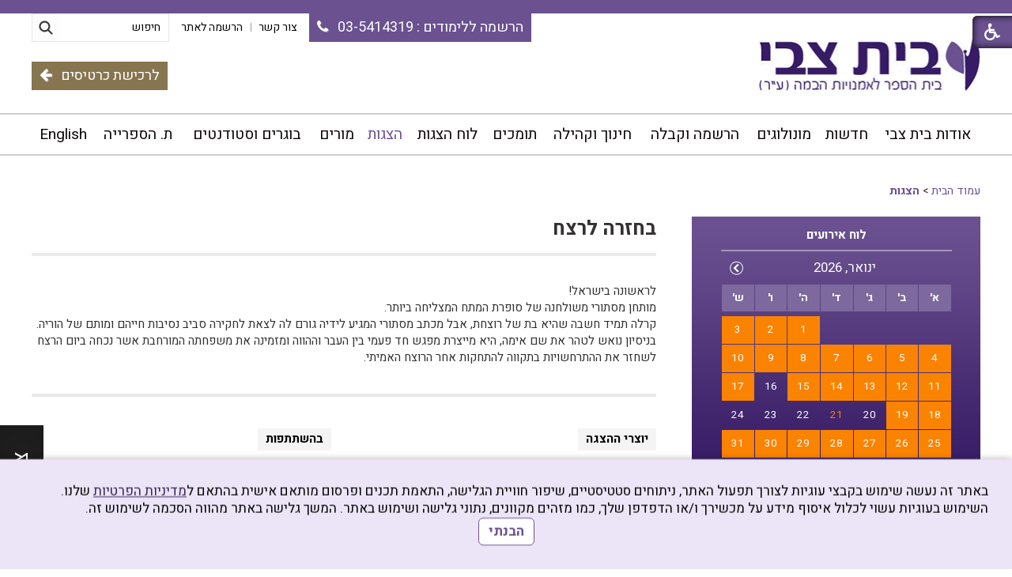

--- FILE ---
content_type: text/html; Charset=UTF-8
request_url: https://www.beit-zvi.com/_dbsEvents/CalendarPg1.asp?CategoryID=141&y=&m=&d=
body_size: 1436
content:

<html>
<head>
	<META HTTP-EQUIV="Content-Type" content="text/html;charset=utf-8">
	<base href="https://www.beit-zvi.com/"/>
	<link rel="STYLESHEET" type="text/css" href="_Pics/Common/calendar.css">
</head>
<body>

            <div class="CalendarContainer">
               
                        <div class="CalendarTitle"><h3 class="CalendarTitle">לוח אירועים</h3></div>
                     
               <table class="CalendarContainer" cellpadding="0" cellspacing="1" border="0" dir="rtl">
                  <tr valign="top">
                     <td height="1" colspan="7">
                        <table width="100%" cellpadding="0" cellspacing="0" border="0">
                           <tr class="CalendarHeader">
                              <td width="1" class="PrevMonth"></td>
                              <td align="center" class="ThisMonth"><strong>ינואר, 2026</strong></td>
                              <td width="1" class="NextMonth"><a class="NextMonth" href="_dbsEvents/CalendarPg1.asp?CategoryID=141&MonthParam=+1&Page="><img src="https://www.beit-zvi.com/_Pics/calendarNext_rtl.png" border=0 alt="החודש הבא" title="החודש הבא"></a></td>
                           </tr>
                        </table>
                     </td>
                  </tr>
                  <tr align="center">
                     <th class="DayName">א'</th><th class="DayName">ב'</th><th class="DayName">ג'</th><th class="DayName">ד'</th><th class="DayName">ה'</th><th class="DayName">ו'</th><th class="DayName">ש'</th>
                  </tr>
                  <tr>
                     <td height="1" align="center" colspan="7" class="SeperatorTop"><img src="_Pics/pixel.gif" alt="" border="0" style="display:block;"/></td>
                  </tr>
                  <tr>
                     <td>&nbsp;</td><td>&nbsp;</td><td>&nbsp;</td><td>&nbsp;</td><td class="DayEvent_main"><a href="?pg=dayview&CategoryID=141&y=2026&m=1&d=1" class="Calendar" target="_top">1</a></td><td class="DayEvent_main"><a href="?pg=dayview&CategoryID=141&y=2026&m=1&d=2" class="Calendar" target="_top">2</a></td><td class="DayEvent_main"><a href="?pg=dayview&CategoryID=141&y=2026&m=1&d=3" class="Calendar" target="_top">3</a></td></tr><tr><td class="DayEvent_main"><a href="?pg=dayview&CategoryID=141&y=2026&m=1&d=4" class="Calendar" target="_top">4</a></td><td class="DayEvent_main"><a href="?pg=dayview&CategoryID=141&y=2026&m=1&d=5" class="Calendar" target="_top">5</a></td><td class="DayEvent_main"><a href="?pg=dayview&CategoryID=141&y=2026&m=1&d=6" class="Calendar" target="_top">6</a></td><td class="DayEvent_main"><a href="?pg=dayview&CategoryID=141&y=2026&m=1&d=7" class="Calendar" target="_top">7</a></td><td class="DayEvent_main"><a href="?pg=dayview&CategoryID=141&y=2026&m=1&d=8" class="Calendar" target="_top">8</a></td><td class="DayEvent_main"><a href="?pg=dayview&CategoryID=141&y=2026&m=1&d=9" class="Calendar" target="_top">9</a></td><td class="DayEvent_main"><a href="?pg=dayview&CategoryID=141&y=2026&m=1&d=10" class="Calendar" target="_top">10</a></td></tr><tr><td class="DayEvent_main"><a href="?pg=dayview&CategoryID=141&y=2026&m=1&d=11" class="Calendar" target="_top">11</a></td><td class="DayEvent_main"><a href="?pg=dayview&CategoryID=141&y=2026&m=1&d=12" class="Calendar" target="_top">12</a></td><td class="DayEvent_main"><a href="?pg=dayview&CategoryID=141&y=2026&m=1&d=13" class="Calendar" target="_top">13</a></td><td class="DayEvent_main"><a href="?pg=dayview&CategoryID=141&y=2026&m=1&d=14" class="Calendar" target="_top">14</a></td><td class="DayEvent_main"><a href="?pg=dayview&CategoryID=141&y=2026&m=1&d=15" class="Calendar" target="_top">15</a></td><td class="Day"><a href="?pg=dayview&CategoryID=141&y=2026&m=1&d=16" class="Calendar" target="_top">16</a></td><td class="DayEvent_main"><a href="?pg=dayview&CategoryID=141&y=2026&m=1&d=17" class="Calendar" target="_top">17</a></td></tr><tr><td class="DayEvent_main"><a href="?pg=dayview&CategoryID=141&y=2026&m=1&d=18" class="Calendar" target="_top">18</a></td><td class="DayEvent_main"><a href="?pg=dayview&CategoryID=141&y=2026&m=1&d=19" class="Calendar" target="_top">19</a></td><td class="Day"><a href="?pg=dayview&CategoryID=141&y=2026&m=1&d=20" class="Calendar" target="_top">20</a></td><td class="Day ToDay"><a href="?pg=dayview&CategoryID=141&y=2026&m=1&d=21" class="Calendar" target="_top">21</a></td><td class="Day"><a href="?pg=dayview&CategoryID=141&y=2026&m=1&d=22" class="Calendar" target="_top">22</a></td><td class="Day"><a href="?pg=dayview&CategoryID=141&y=2026&m=1&d=23" class="Calendar" target="_top">23</a></td><td class="Day"><a href="?pg=dayview&CategoryID=141&y=2026&m=1&d=24" class="Calendar" target="_top">24</a></td></tr><tr><td class="DayEvent_main"><a href="?pg=dayview&CategoryID=141&y=2026&m=1&d=25" class="Calendar" target="_top">25</a></td><td class="DayEvent_main"><a href="?pg=dayview&CategoryID=141&y=2026&m=1&d=26" class="Calendar" target="_top">26</a></td><td class="DayEvent_main"><a href="?pg=dayview&CategoryID=141&y=2026&m=1&d=27" class="Calendar" target="_top">27</a></td><td class="DayEvent_main"><a href="?pg=dayview&CategoryID=141&y=2026&m=1&d=28" class="Calendar" target="_top">28</a></td><td class="DayEvent_main"><a href="?pg=dayview&CategoryID=141&y=2026&m=1&d=29" class="Calendar" target="_top">29</a></td><td class="DayEvent_main"><a href="?pg=dayview&CategoryID=141&y=2026&m=1&d=30" class="Calendar" target="_top">30</a></td><td class="DayEvent_main"><a href="?pg=dayview&CategoryID=141&y=2026&m=1&d=31" class="Calendar" target="_top">31</a></td>
                  </tr>
                  <tr>
                     <td height="1" align="center" colspan="7" class="SeperatorBottom"><img src="_Pics/pixel.gif" alt="" border="0" style="display:block;"/></td>
                  </tr>
               </table>
               
                        <a class="ToAllEvents" href="?CategoryID=141" target="_top">לכל האירועים <b>&rsaquo;&rsaquo;</b></a>
                     
            </div>
         
</body>
<!--*********************************************************************************
*   Copyright (C)2006 Daronet Ltd.                                                  *
*   All Rights Reserved.                                                            *
*   Daronet Ltd.                                                                    *
*   www.daronet.com                                                                 *
*   <support@daronet.com>                                                           *
*********************************************************************************/-->
</html>